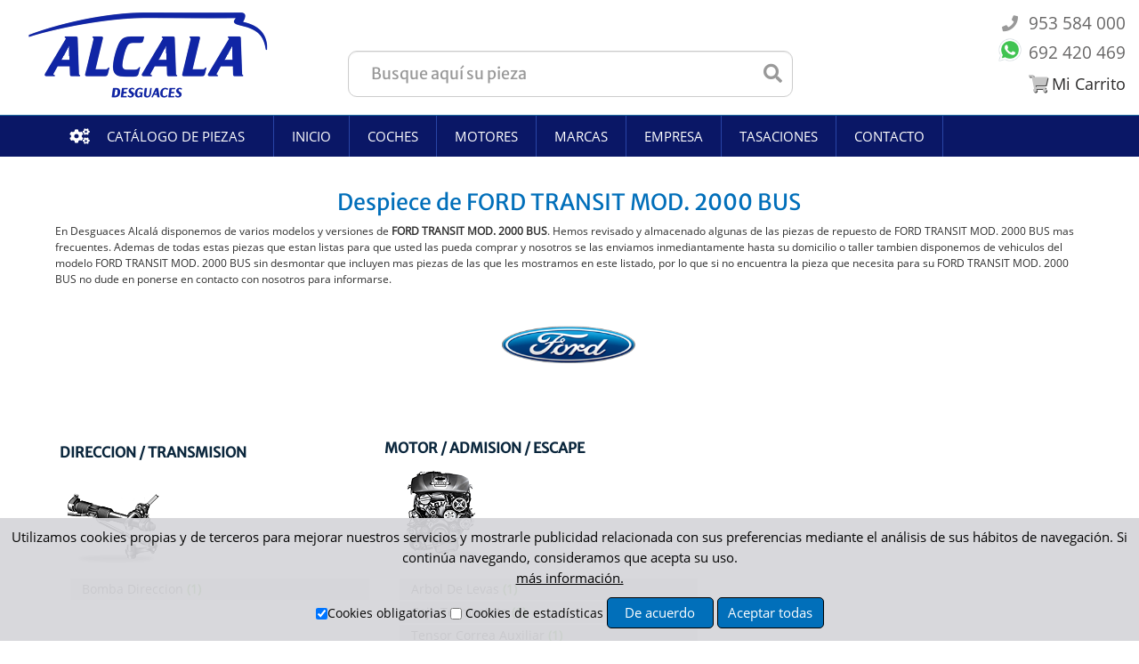

--- FILE ---
content_type: text/html; charset=UTF-8
request_url: https://www.desguacesalcala.com/despiece-ford-transit-mod-2000-bus/
body_size: 11113
content:
<!DOCTYPE html>
<html xml:lang="es" lang="es">
<head>
<meta http-equiv="Content-Type" content="text/html; charset=UTF-8">
<title>Despiece de FORD TRANSIT  MOD. 2000  BUS. Piezas de recambio para FORD</title>
<base href="https://www.desguacesalcala.com" >
<meta name="description" 		content="Disponemos de un gran catalogo de piezas para el modelo FORD TRANSIT  MOD. 2000  BUS en nuestro desguace. Todos los respuestos para el FORD TRANSIT  MOD. 2000  BUS">
<meta name="keywords" 			content="Desguace Online,desguace,  piezas de recambios, repuestos usados,">
<meta name="robots" 			content="INDEX,FOLLOW">
<meta name="DC.Title" 			content="Despiece de FORD TRANSIT  MOD. 2000  BUS. Piezas de recambio para FORD">
<meta name="geo.region" 	content="ES">
<meta name="language" 		content="es">
<meta name="DC.Language" 	content="es">
<meta name="viewport" 		content="width=device-width, minimum-scale=1, maximum-scale=5">
<link rel="shortcut icon" 	href="/favicon.ico" 	 type="image/x-icon">
<link rel="icon"		href="/favicon.ico"		 type="image/x-icon">
<!-- <link href='https://fonts.googleapis.com/css?family=Merriweather+Sans' rel='stylesheet' type='text/css' async> -->
<!-- <link href='https://fonts.googleapis.com/css?family=Open+Sans' rel='stylesheet' type='text/css' async> -->
<link rel="stylesheet" type="text/css" href="/css/familyMerriweatherSans.css" rel='stylesheet' type='text/css' async>
<link rel="stylesheet" type="text/css" href="/css/familyOpenSans.css" rel='stylesheet' type='text/css' async>

<!-- <link media="all" href="css/styles.css3.php?url=/" type="text/css" rel="stylesheet"/> -->

<!--[if lt IE 7]>
<script type="text/javascript">
//<![CDATA[
    var BLANK_URL = 'http://www.desguacesalcala.com/js/blank.html';
    var BLANK_IMG = 'http://www.desguacesalcala.com/js/spacer.gif';
//]]>
</script>
<![endif]-->
<link rel="stylesheet" type="text/css" href="/css/estilos.min.css?3" 		 media="all" >
<link rel="stylesheet" href="https://use.fontawesome.com/releases/v5.5.0/css/all.css" integrity="sha384-B4dIYHKNBt8Bc12p+WXckhzcICo0wtJAoU8YZTY5qE0Id1GSseTk6S+L3BlXeVIU" crossorigin="anonymous">
<style>
body { font-family: 'Open Sans', sans-serif;}
h1, h2, h3, h4, h5, h6,#nav span {font-family: 'Merriweather Sans', sans-serif;}
.listacate a { line-height: 23px; font-size:16px;}
.menuh {    border-top: 1px solid #1b6ba1;}	
#nav a {   color: #242424;    float: left;    padding: 13px 20px;    text-transform: uppercase;    border-right: 1px solid #2388cd;}
#nav a:hover {background-color:#1aa2ff}
.carrito:before {   color: #1a6ba3; content: "\f07a"; font-size: 17px;}
.color_verde > span {    color: #3a3a3a;    font-size: 30px;    font-weight: bold;}
.cls1, .cls2 {    margin-left: 31px;    padding-left: 40px;    line-height: 20px !important;    float: left;   color: #3a3a3a;   font-weight: normal;  text-align: left;   font-size: 16px;}
.nivoSlider frames{ position: absolute;   top: 0;    left: 0; max-width: none;}
.nivo-directionNav a.nivo-prevNav { display: none;}
.nivo-directionNav a.nivo-nextNav { display: none;}
.nivo-controlNav{position:relative;}
.nivo-controlNav { text-align: center;  margin-top: -40px;}
.category-products{border:none;}
.leyenda_index {background: none;    box-shadow: none;     overflow:none;     padding-left: 24px;    padding-right: 10px;}
.img_des{ width: 558px; height: auto; float: left; padding: 5px 25px 5px 5px ;}
.att_wah {color: #2a2929;text-shadow: none; }
span.miCarrito_s {color: #2a2929;text-shadow: none; }
.ma-page { background: #ebebeb  !important;}
</style>

<script src="https://scripts.luigisbox.com/LBX-605604.js"></script>
</head>
	
	
<body class=" cms-index-index-index cms-home">
<link href="css/css2020.css?3"     rel="stylesheet" type="text/css"/>
<link href="css/estilosMenu.css?3" rel="stylesheet" type="text/css"/>
<div class="ma-wrapper">
<noscript>
<div class="global-site-notice noscript">
  <div class="notice-inner">
    <p> <strong>JavaScript seems to be disabled in your browser.</strong><br />
      You must have JavaScript enabled in your browser to utilize the functionality of this website. </p>
  </div>
</div>
</noscript>
<div class="ma-page">    
    <div class="container headerb" style=" max-width: none !important;">
        <div class="ma-header-container" date-info="">		
            
<div class="header">	
	
  <div class="row-fluid" id="headerrowfluid">
      <div id="logo" style="margin-top: 5px;">
        <a href="/" title="Despiece de FORD TRANSIT  MOD. 2000  BUS. Piezas de recambio para FORD" class="logo" style="margin-top: 0px;">
            <img width="300px"   src="/n_img/logov1_azul.png?v1" alt="Logo de DesguacesAlcala"  title="Desguaces Alcala">
        </a> 
    </div>
      
    <div class="header_bottom" style="float: left; margin: 50px 0px 0px 50px;">	
       <div id="contenedor_buscador_avandado">
          <div id="buscador_avandado" class="buscador" style="width: 100%;">
            <form action="busqueda_avanzada2.php" method="get" id="formbusqueda">
               <input type="hidden" value="buscar" id="accion" name="accion"> 
               <div id="div_bvv">										  
                   <input placeholder="Busque aquí su pieza" type="text"
                          value=""
                          id="articulo_pieza" name="articulo_pieza"
                          class="ref_pieza"
                          style="width:100%;padding: 25px;font-size: 18px;border-radius: 10px;">
                   
               </div>
               <label for="campo_busqueda" style="display: none;">Buscar</label>
               <i class="fa fa-search" style="padding: 10px; line-height: 10px;     color: #999;  font-size: 21px;   margin-top: 15px;   transform: translateX(-43px);"></i>
                <input class="botombuscar"  name="campo_busqueda" aria-label=="buscar"  value="Buscar" style="display:none;border-radius: 6px;background: #0072c0;border-color: #175c95;height: 51px;">
               
           </form>             
        </div>
      </div>
    </div>
      
    <div class="header_top">    	
        <div id="">
            <div class="quick-access" style="float:left">        
              <p class="welcome-msg">		  
                         <strong class="color_verde cls2">
                         <i class="fa fa-phone" style="padding: 8px;line-height: 6px;color: #999;font-size: 18px;margin-top: 15px;"></i>
                             <span style="font-size: 23px;line-height: 13px;">953 584 000</span>
                      </strong> 
                      <strong class="color_verde cls3">
                          <a href="https://api.whatsapp.com/send?phone=34692420469" target="_blank" style="text-decoration: none;">
                              <img  id="img_whats" title="Contactar por whastsapp 692 420 469" alt="Contactar por whastsapp 692 420 469" src="/n_img/whatsapp.png" style="transform: translate(0px, 4px);width: 30px;">
                          </a>
                          <span style="font-size: 23px;" class="molWhas">692 420 469</span>
                      </strong> 
                    
                                     
                  
                      <span class="micarritonuevo" style="display:none;" >
                          <a href="https://www.desguacesalcala.com/pedidos/pedido-rapido" title="Carrito" style="font-size: 19px;color: #fff;text-shadow: 1px 1px #444;">
                            <i class="fa carrito"></i>
                           </a>
                    </span>
              </p>        
          </div>
        </div>
        <div class="miCarrito" style="float:right;">
            <a href="https://www.desguacesalcala.com/pedidos/pedido-rapido" title="Carrito" style="font-size: 19px;color: #fff;text-shadow: 1px 1px #444;">
                <i class="fa carrito"></i><span class="miCarrito_s">Mi Carrito</span>
            </a>
        </div>
    </div>
	
  </div>
</div>
</div>        </div>	
    </div>
    <div id="navbar"  class="container menuh">
        <div class="container-inner">
            <div class="ma-header-container">
                <navbar class="ma-nav-mobile-container hidden-desktop">
    <div class="navbar">
        <div id="navbar-inner" class="navbar-inner navbar-inactive">
            <button class="btn btn-navbar" aria-label="Menu"> 
                <span class="icon-bar"></span> <span class="icon-bar"></span> <span class="icon-bar"></span>
            </button>
            <span class="brand">MENU</span>
            <ul id="ma-mobilemenu" class="mobilemenu nav-collapse collapse">
                <li class="level0 nav-1 level-top first "> <a href="/" class="level-top" title="Pagina de Inicio DesguacesAlcala"><span>INICIO</span></a></li>
                <li class="level0 nav-1 level-top first "> <a href="/empresa/" class="level-top" title="Pagina de La empresa DesguacesAlcala"><span>EMPRESA</span></a></li>
                <li class="level0 nav-1 level-top first "> <a href="/tasaciones/" class="level-top" title="Tasaciones de Vehiculos DesguacesAlcala"><span>TASACIONES</span></a></li>
                <li class="level0 nav-1 level-top first "> <a href="/contacto/" class="level-top" title="Contactar con DesguacesAlcala"><span>CONTACTO</span></a></li>
                <li class="level0 nav-1 level-top first "> <a href="/coches/" class="level-top" title="cOCHES"><span>COCHES</span></a></li>
                <li class="level0 nav-1 level-top first "> <a href="/marcas/" class="level-top" title="BUSCAR PIEZAS POR MARCAS"><span>BUSCAR PIEZAS POR MARCAS</span></a></li>        
            </ul>
        </div>
    </div>
</navbar>

<navbar class="ma-nav-container visible-desktop">
    <div id="buscador_sticky">
        <img id="logo_peq" width="93px" loading="lazy" height="" src="/n_img/logov1_sic.png?v2" alt="Desguaces Alcala" title="Desguaces Alcala" style="display:none;">        
    </div> 
    <ul class="exo-menu">  
        <li class="mega-drop-down" style="width: 250px;">
            <a href="#"  title="Pagina de Inicio "><i class="fa fa-cogs"></i>Catálogo de Piezas</a>
            <div class="animated fadeIn mega-menu">
                <div class="posRela">
<ul class="menuNuevoIzq" id="mnmenuNuevoIzq">
    <li class="prili"><a class="item-carroceriaF" href="/carroceria/" title="Categoría carrocería">Carrocería</a>
        <div class="capa carroceriaFrontal">
            <div class="titulo">
                <div><strong class="blanco_aspecto_blanco">Carroceria</strong></div>
                <span>X</span>
            </div>
            <div class="articulosMenu">
                <ul class="articulos articles">
                    <li><a href="/aleta-delantera-derecha/">Aleta Delantera Derecha </a></li>
                    <li><a href="/aleta-delantera-izquierda/">Aleta Delantera Izquierda </a></li>
                    <li><a href="/capot/">Capot </a></li>
                    <li><a href="/deposito-limpia/">Deposito Limpia </a></li>
                    <li><a href="/paragolpes-delantero/">Paragolpes Delantero </a></li>
                    <li><a href="/rejilla-delantera/">Rejilla Delantera </a></li>
                    <li><a href="/amortiguadores-maletero-porton/">Amortiguadores Maletero / Porton </a></li>
                    <li><a href="/cerradura-maletero-porton/">Cerradura Maletero / Porton </a></li>
                    <li><a href="/paragolpes-trasero/">Paragolpes Trasero </a></li>
                    <li><a href="/porton-trasero/">Porton Trasero </a></li>
                    <li><a href="/cerradura-puerta-delantera-derecha/">Cerradura Puerta Delantera Derecha </a></li>
                    <li><a href="/cerradura-puerta-delantera-izquierda/">Cerradura Puerta Delantera Izquierda  </a></li>
                    <li><a href="/cerradura-puerta-trasera-derecha/">Cerradura Puerta Trasera Derecha  </a></li>
                    <li><a href="/cerradura-puerta-trasera-izquierda/">Cerradura Puerta Trasera Izquierda  </a></li>
                    <li><a href="/elevalunas-delantero-derecho/">Elevalunas Delantero Derecho </a></li>
                    <li><a href="/elevalunas-delantero-izquierdo/">Elevalunas Delantero Izquierdo </a></li>
                    <li><a href="/elevalunas-trasero-derecho/">Elevalunas Trasero Derecho </a></li>
                    <li><a href="/elevalunas-trasero-izquierdo/">Elevalunas Trasero Izquierdo </a></li>
                    <li><a href="/puerta-delantera-derecha/">Puerta Delantera Derecha </a></li>
                    <li><a href="/puerta-delantera-izquierda/">Puerta Delantera Izquierda </a></li>
                    <li><a href="/puerta-trasera-derecha/">Puerta Trasera Derecha </a></li>
                    <li><a href="/puerta-trasera-izquierda/">Puerta Trasera Izquierda </a></li>
                    <li><a href="/retrovisor-derecho/">Retrovisor Derecho </a></li>
                    <li><a href="/retrovisor-izquierdo/">Retrovisor Izquierdo </a></li>
                </ul>

            </div>
        </div>
    </li>	
    <li class="prili"><a class="item-motor" href="/motor-adminsion-escape/" title="Categorías Motor/Admisión/Escape">Motor/Admisión/Escape</a>
        <div class="capa motor">        
            <div class="titulo">
                <div><strong class="blanco_aspecto_blanco">Motor/Admisión/Escape</strong></div>
                <span>X</span>
            </div>
            <div class="articulosMenu">
                <ul class=" articles">
                    <li><a href="/aforador/">Aforador </a></li>
                    <li><a href="/bomba-inyeccion/">Bomba Inyeccion </a></li>
                    <li><a href="bomba-combustible">Bomba Combustible</a></li>
                    <li><a href="/carter/">Carter </a></li>
                    <li><a href="/caudalimetro/">Caudalimetro </a></li>
                    <li><a href="/culata/">Culata </a></li>
                    <li><a href="/deposito-expansion/">Deposito Expansion </a></li>
                    <li><a href="/inyector/">Inyector </a></li>
                    <li><a href="/motor-completo/">Motor Completo </a></li>
                    <li><a href="/polea-cigueal/">Polea Cigueñal </a></li>
                    <li><a href="/radiador-agua/">Radiador Agua </a></li>
                    <li><a href="/soporte-filtro-gasoil/">Soporte Filtro Gasoil </a></li>
                    <li><a href="/turbocompresor/">Turbocompresor </a></li>
                    <li><a href="/valvula-vacio-turbo/">Valvula Vacio Turbo </a></li>
                </ul>
            </div>
        </div>
    </li>
    <li class="prili"><a class="item-direccion be" href="/direccion-transmision/" title="Categoría Dirección y transmisión">Dirección/transmisión</a>
        <div class="capa direccion">
            <div class="titulo">
                <div><strong class="blanco_aspecto_blanco">Dirección/Transmision</strong></div>
                <span>X</span>
            </div>
            <div class="articulosMenu">
                <ul class=" articles">
                    <li><a href="/barra-direccion/">Barra Direccion </a></li>
                    <li><a href="/bomba-direccion/">Bomba Direccion </a></li>
                    <li><a href="/caja-direccion/">Caja Direccion </a></li>
                    <li><a href="/columna-direccion/">Columna Direccion </a></li>
                    <li><a href="/cremallera-direccion/">Cremallera Direccion </a></li>
                    <li><a href="/mangueta-delantera-derecha/">Mangueta Delantera Derecha </a></li>
                    <li><a href="/mangueta-delantera-izquierda/">Mangueta Delantera Izquierda </a></li>
                    <li><a href="/mangueta-trasera-derecha/">Mangueta Trasera Derecha </a></li>
                    <li><a href="/mangueta-trasera-izquierda/">Mangueta Trasera Izquierda </a></li>
                    <li><a href="/transmision-delantera/">Transmision Delantera </a></li>
                    <li><a href="/transmision-delantera-derecha/">Transmision Delantera Derecha </a></li>
                    <li><a href="/transmision-delantera-izquierda/">Transmision Delantera Izquierda </a></li>
                    <li><a href="/transmision-trasera/">Transmision Trasera </a></li>
                    <li><a href="/transmision-trasera-derecha/">Transmision Trasera Derecha </a></li>
                    <li><a href="/transmision-trasera-izquierda/">Transmision Trasera Izquierda </a></li>
                </ul>
            </div>
        </div>
    </li>
    <li class="prili"><a class="item-cambio" href="/cambio-embrague/" title="Categoría Cambio y embrague">Cambio/embrague</a>
        <div class="capa cambioEmbrague">
            <div class="titulo">
                <div><strong class="blanco_aspecto_blanco">Cambio Embrague</strong></div>
                <span>X</span>
            </div>
            <div class="articulosMenu">
                <ul class=" articles">
                    <li><a href="/bomba-embrague/">Bomba Embrague </a></li>
                    <li><a href="/caja-cambios/">Caja Cambios </a></li>
                    <li><a href="/cables-palanca-cambio">Cables Palanca Cambio</a></li>
                    <li><a href="/diferencial-delantero">Diferencial Delantero</a></li>
                    <li><a href="/kit-embrague/">Kit Embrague </a></li>
                    <li><a href="/palanca-cambio">Palanca de cambio</a></li>
                </ul>
            </div>
        </div>
    </li>	
    <li class="prili"><a class="item-suspension" href="/suspension-frenos/" title="Suspensión/frenos">Suspensión/frenos</a>
        <div class="capa suspensionFrenos">
            <div class="titulo">
                <div><strong class="blanco_aspecto_blanco">Suspensión/Frenos</strong></div>
                <span>X</span>
            </div>
            <div class="articulosMenu">
                <ul class=" articles">
                    <li><a href="/amortiguador-delantero-derecho/">Amortiguador Delantero Derecho </a></li>
                    <li><a href="/amortiguador-delantero-izquierdo/">Amortiguador Delantero Izquierdo </a></li>
                    <li><a href="/amortiguador-trasero-derecho/">Amortiguador Trasero Derecho </a></li>
                    <li><a href="/amortiguador-trasero-izquierdo/">Amortiguador Trasero Izquierdo </a></li>
                    <li><a href="/bomba-frenos/">Bomba Frenos </a></li>
                    <li><a href="/brazo-suspension-inferior-delantero-derecho/">Brazo Inferior Delantero Derecho </a></li>
                    <li><a href="/brazo-suspension-inferior-delantero-izquierdo/">Brazo Inferior Delantero Izquierdo </a></li>
                    <li><a href="/brazo-suspension-inferior-trasero-derecho/">Brazo Inferior Trasero Derecho </a></li>
                    <li><a href="/brazo-suspension-inferior-trasero-izquierdo/">Brazo Inferior Trasero Izquierdo </a></li>
                    <li><a href="/brazo-suspension-superior-delantero-derecho/">Brazo Superior Delantero Derecho </a></li>
                    <li><a href="/brazo-suspension-superior-delantero-izquierdo/">Brazo Superior Delantero Izquierdo </a></li>
                    <li><a href="/depresor-freno-bomba-vacio/">Depresor Freno / Bomba Vacio </a></li>
                    <li><a href="/disco-freno-delantero/">Disco Freno Delantero  </a></li>
                    <li><a href="/disco-freno-trasero/">Disco Freno Trasero </a></li>
                    <li><a href="/modulo-abs/">Modulo Abs </a></li>
                    <li><a href="/pinza-freno-delantera-derecha/">Pinza Freno Delantera Derecha </a></li>
                    <li><a href="/pinza-freno-delantera-izquierda/">Pinza Freno Delantera Izquierda </a></li>
                    <li><a href="/pinza-freno-trasera-derecha/">Pinza Freno Trasera Derecha </a></li>
                    <li><a href="/pinza-freno-trasera-izquierda/">Pinza Freno Trasera Izquierda </a></li>
                    <li><a href="/servofreno/">Servofreno </a></li>
                </ul>
            </div>
        </div>

    </li>
    <li class="prili"><a class="item-electricidad" href="/electricidad/">Electricidad</a>
        <div class="capa electricidad">
            <div class="titulo">
                <div><strong class="blanco_aspecto_blanco">Electricidad</strong></div>
                <span>X</span>
            </div>
            <div class="articulosMenu">
                <ul class=" articles">
                    <li><a href="/alarma"/>Alarma</a></li>
                    <li><a href="/alternador/">Alternador </a></li>
                    <li><a href="/anillo-airbag/">Anillo Airbag </a></li>
                    <li><a href="/bobina-encendido/">Bobina Encendido </a></li>
                    <li><a href="/bomba-limpia/">Bomba Limpia </a></li>
                    <li><a href="/bombin-arranque/">Bombin Arranque </a></li>
                    <li><a href="/boton">Botón</a></li>
                    <li><a href="/boton-4x4">Botón 4x4</a></li>
                    <li><a href="/boton-antiniebla">Botón Antiniebla</a></li>
                    <li><a href="/captador-cigeal">Captador Cigeal</a></li>
                    <li><a href="/centralita-check-control/">Centralita Check Control </a></li>
                    <li><a href="/centralita-motor-uce/">Centralita Motor Uce </a></li>
                    <li><a href="/cuadro-instrumentos/">Cuadro Instrumentos </a></li>
                    <li><a href="/delco">Delco</a></li>
                    <li><a href="/electroventilador/">Electroventilador </a></li>
                    <li><a href="/mando-elevalunas-delantero-derecho/">Mando Elev.Delantero Derecho </a></li>
                    <li><a href="/mando-elevalunas-delantero-izquierdo/">Mando Elev. Delantero Izquierdo  </a></li>
                    <li><a href="/mando-limpia/">Mando Limpia </a></li>
                    <li><a href="/mando-luces/">Mando Luces </a></li>
                    <li><a href="/mando-multifuncion/">Mando Multifuncion </a></li>
                    <li><a href="/modulo-electronico/">Modulo Electronico </a></li>
                    <li><a href="/motor-arranque/">Motor Arranque </a></li>
                    <li><a href="/motor-elevalunas-delantero-derecho/">Motor Elevalunas Delantero Derecho </a></li>
                    <li><a href="/motor-elevalunas-delantero-izquierdo/">Motor Elevalunas Delantero Izquierdo </a></li>
                    <li><a href="/motor-limpia-delantero/">Motor Limpia Delantero </a></li>
                    <li><a href="/motor-limpia-trasero/">Motor Limpia Trasero </a></li>
                    <li><a href="/pantalla-interior/">Pantalla Interior </a></li>
                    <li><a href="/potenciometro-pedal/">Potenciometro Pedal </a></li>
                    <li><a href="/rele-calentadores/">Rele Calentadores </a></li>
                    <li><a href="/resistencia-electroventilador/">Resistencia Electroventilador</a></li>
                    <li><a href="/sensor">Sensor</a></li>
                </ul>
            </div>
        </div>
    </li>
    <li class="prili"><a class="item-alumbrado" href="/alumbrado/">Alumbrado</a>
        <div class="capa alumbrado">
            <div class="titulo">
                <div><strong class="blanco_aspecto_blanco">Alumbrado</strong></div>
                <span>X</span>
            </div>
            <div class="articulosMenu">
                <ul class=" articles">
                    <li><a href="/faro-antiniebla-derecho/">Faro Antiniebla Derecho </a></li>
                    <li><a href="/faro-antiniebla-izquierdo/">Faro Antiniebla Izquierdo </a></li>
                    <li><a href="/faro-derecho/">Faro Derecho </a></li>
                    <li><a href="/faro-izquierdo/">Faro Izquierdo </a></li>
                    <li><a href="/piloto-delantero-derecho/">Piloto Delantero Derecho </a></li>
                    <li><a href="/piloto-delantero-izquierdo/">Piloto Delantero Izquierdo </a></li>
                    <li><a href="/piloto-trasero-derecho/">Piloto Trasero Derecho </a></li>
                    <li><a href="/piloto-trasero-izquierdo/">Piloto Trasero Izquierdo </a></li>
                </ul>
            </div>
        </div>

    </li>	
    <li class="prili"><a class="item-climatizacion" href="/climatizacion/">Climatización</a>
        <div class="capa climatizacion">
            <div class="titulo">
                 <div><strong class="blanco_aspecto_blanco">Climatización</strong></div>
                <span>X</span>
            </div>
            <div class="articulosMenu">
                <ul class=" articles">
                    <li><a href="/aireador">Aireador</a></li>
                    <li><a href="/compresor-aire-acondicionado/">Compresor Aire Acondicionado </a></li>
                    <li><a href="/mando-calefaccion-aire-acondicionado/">Mando Calefaccion /  Aire Acondicionado </a></li>
                    <li><a href="/motor-calefaccion/">Motor Calefaccion </a></li>
                    <li><a href="/radiador-aire-acondicionado/">Radiador Aire Acondicionado </a></li>
                    <li><a href="/radiador-calefaccion/">Radiador Calefaccion </a></li>
                </ul>
            </div>
        </div>

    </li>
    <li class="prili"><a class="item-accesorios" href="/accesorios/">Accesorios</a>
        <div class="capa accesorios">
            <div class="titulo">
                 <div><strong class="blanco_aspecto_blanco">Accesorios</strong></div>
                <span>X</span>
            </div>
            <div class="articulosMenu">
                <ul class=" articles">
                    <li><a href="/baca">Baca</a></li>
                    <li><a href="/claxon">Claxon</a></li>
                    <li><a href="/enganche-remolque">Enganche remolque</a></li>
                    <li><a href="/llanta/">Llantas</a></li>
                    <li><a href="/mando-radio/">Mando Radio</a></li>
                    <li><a href="/juego-bombines-completo/">Juego Bombines Completo</a></li>
                    <li><a href="/radio-cd/">Radio CD</a></li>
                </ul>
            </div>
        </div>

    </li>	
    <li class="prili"><a class="item-interior" href="/interior/">Interior</a>
        <div class="capa interior">
            <div class="titulo">
                <div><strong class="blanco_aspecto_blanco">Interior</strong></div>
                <span>X</span>
            </div>
            <div class="articulosMenu">
                <ul class="articles">
                    <li><a href="/airbag-delantero-derecho/">Airbag Delantero Derecho </a></li>
                    <li><a href="/airbag-delantero-izquierdo/">Airbag Delantero Izquierdo </a></li>
                    <li><a href="/cinturon-seguridad-delantero-derecho/">Cinturon  Delantero Derecho </a></li>
                    <li><a href="/cinturon-seguridad-delantero-izquierdo/">Cinturon  Delantero Izquierdo </a></li>
                    <li><a href="/juego-asientos-completo/">Juego Asientos Completo </a></li>
                    <li><a href="/salpicadero/">Salpicadero </a></li>
                    <li><a href="/volante/">Volante </a></li>
                </ul>
            </div>
        </div>
    </li>			
</ul>
</div>            </div>      
        </li>
        <li class="home"><a href="https://www.desguacesalcala.com/" title="Pagina de Inicio " title="Pagina de Inicio"><span>Inicio</span></a></li>
        <li class="level0 nav-1 level-top first parent " > <a href="/coches/" 	class="level-top" title="Listado de Coches de Desguace"	 ><span>Coches</span> </a> </li>    
        <li class="level0 nav-1 level-top first parent " > <a href="/motores/" 	class="level-top" title="Listado de Coches de Desguace"	 ><span>Motores</span> </a> </li>  
        <li class="level0 nav-1 level-top first parent active" > <a href="/marcas/" 	class="level-top" title="Listado de Coches de Desguace"	 ><span>Marcas</span> </a> </li>  
        <li class="level0 nav-1 level-top first parent"> <a href="/empresa/" 	class="level-top" title="Empresa DesguacesAlcala - Quienes Somos"	 ><span>Empresa</span> </a> </li>
        <li class="level0 nav-2 level-top "> <a href="/tasaciones/"  class="level-top" title="Tasaciones de Vehiculos DesguacesAlcala"	 ><span>Tasaciones</span></a> </li>
                    <li class="level0 nav-3 level-top"> <a href="/contacto/"    class="level-top" title="Contacta con Nosotros"						 ><span>Contacto</span> </a> </li>
    </ul>     
</navbar>
<link rel="stylesheet" type="text/css" href="./css/menu2020.css?2"  media="all" >
<div id="capa_PC-Com_fiex"></div>            </div>
        </div>
    </div> 
    
<div class="container">
  <div class="container-inner">
    <div class="ma-header-container">
      <div class="ma-main-container col3-layout">
        <div class="main">
          <div class="row-fluid">           
            <div class="col-wrapper span12">             
                  <div class="row-fluid">
                    <div class="col-main span12 despiece istadopi">
                    <h1>Despiece de FORD TRANSIT  MOD. 2000  BUS</h1>
                        <p>En Desguaces Alcalá disponemos  de varios modelos y versiones de <strong>FORD TRANSIT  MOD. 2000  BUS</strong>. Hemos revisado y almacenado algunas de las piezas de repuesto de FORD TRANSIT  MOD. 2000  BUS mas frecuentes. Ademas de todas estas piezas que estan listas para que usted las pueda comprar y nosotros se las enviamos inmediantamente hasta su domicilio o taller tambien disponemos de vehiculos del modelo FORD TRANSIT  MOD. 2000  BUS sin desmontar que incluyen mas piezas de las que les mostramos en este listado, por lo que si no encuentra la pieza que necesita para su FORD TRANSIT  MOD. 2000  BUS no dude en ponerse en contacto con nosotros para informarse. </p>
                        <div class="imagesdespi">
                            <img alt='FORD' width='150px' height='110px' src='/imagenes/2891-36.png'>
                                                        </div>
                            <div class="columna">
                                <ul class='listaarticulos'>
                             <h2>DIRECCION / TRANSMISION</h2><img alt='DIRECCION / TRANSMISION' src='/imagenes/64-11.png'><br><li ><a href='/piezas/bomba-direccion/ford-transit-mod-2000-bus/' title='Piezas BOMBA DIRECCION de ford-transit-mod-2000-bus' >Bomba Direccion <span>(1)</span></a></li></ul></div><div class='columna '><h2>MOTOR / ADMISION / ESCAPE</h2><img alt='MOTOR / ADMISION / ESCAPE' src='/imagenes/1-1.png'><br>	<ul class='listaarticulos'><li ><a href='/piezas/arbol-de-levas/ford-transit-mod-2000-bus/' title='Piezas ARBOL DE LEVAS de ford-transit-mod-2000-bus' >Arbol De Levas <span>(1)</span></a></li><li ><a href='/piezas/caja-termostato/ford-transit-mod-2000-bus/' title='Piezas CAJA TERMOSTATO de ford-transit-mod-2000-bus' >Caja Termostato <span>(1)</span></a></li><li ><a href='/piezas/tensor-correa-auxiliar/ford-transit-mod-2000-bus/' title='Piezas TENSOR CORREA AUXILIAR de ford-transit-mod-2000-bus' >Tensor Correa Auxiliar <span>(1)</span></a></li> 
                    </ul> 
                    </div>
                </div>
        				              <div class="std">
                    <p>
                    
                    <div class="ma-featuredproductslider-container listadopi">
					<h2>Ultimos Vehículos que han entrado en nuestro desguace.</h2>
					<p>Tenemos  varios coches y  repuestos  para el modelo <strong>FORD TRANSIT  MOD. 2000  BUS</strong>. Estos son los ultimos vehiculos que hemos recibido de los cuales hemos desmontado y revisado algunas de sus piezas. Si busca una pieza de alguno de ellos que no encuentra, puede consultarnos.</p>
					   
			<div class='mensaje_sinpiezas_marca' style='color:red'>  <strong>Actualmente no disponemos de existencias de  <strong><em> FORD TRANSIT  MOD. 2000  BUS</em> </strong>seleccionados</strong></div>           
                    <!-- end products list -->
                    
                    </p>
                  </div>		  		
                              </div>
            </div>
          </div>
        </div>
      </div>
      
</div>
</div>
</div>
<div class="fondofooter">
<div class="container">
<div><div class="ma-footer-static-container">
  <div class="ma-footer-static">
    <div class="row-fluid">
      <div class="footer-block latest-new span3">
        <div class="title"><h6>Desguaces Alcala</h6></div>
        <div class="content">
          <ul>
            <li><a href="/bajas/"	 title="Bajas"	  >Bajas</a></li>
            <li><a href="/tasaciones/" 	 title="Tasaciones">Tasaciones</a></li>
            <li><a rel="nofollow" href="/contacto/" title="Contacto">Contacto</a></li>
            <li><a href="/empresa/"  title="Nosotros">Nosotros</a></li>                        
            <li><a rel="nofollow" href="/contacto/" title="Donde Estamos">Donde Estamos</a></li>
          </ul>
        </div>
      </div>
      <div class="footer-block shipping span3">
        <div class="title"><h6>Informaci&oacute;n </h6></div>
        <div class="content">
          <ul>
            <li><a  href="/aviso-legal/"   	 title="Aviso Legal  de DesguaceAlcala.es" rel="nofollow" >Aviso Legal</a></li>
            <li><a  href="/politica-de-cambio-devoluciones-y-garantia/"		title="Bajas">Politica de cambio y Garantía</a></li>
            <li><a  href="/poltica-de-cookies/"		title="Bajas">Política de cookies</a></li>
          </ul>
        </div> 
      </div>
      <div class="footer-block support-center span3">
        <div class="title"><h6>Pagos Aceptados</h6></div>
        <div class="content"><ul><li><img src="/images/formasdepago.jpg" width="250px" height="41px" alt="Formas de Pago, Paypal, Tarjeta" title="Formas de Pago, Paypal, Tarjeta"></li></ul>
        </div>
      </div>
      <div class="footer-block paypal span3">
        <div class="title"><h6>Certificaciones Desguace</h6></div>
        <div class="content certificacionesDes">
          <ul><li><img src="/images/certificadosDesguace.png"  alt="Certificaciones Desguace Autorizado"  title="Certificaciones Desguace Autorizado"> </li></ul>
        </div>
      </div>
      <div style="font-size: 11px;color: #eee;line-height: 15px;text-align: initial;padding: 10px; margin: 10px; display: inline-block;">
          RECUPERADOS Y DESGUACES JUAN LEONARDO - CIFB23601198<br>Domicilio Social:  Ctra. Granada-Badajoz, N-432 Km. 390. Alcalá la Real (Jáen)
      </div>
    </div>
  </div>
</div>
<div class="ma-footer-container">
  <div class="footer">
    <div class="row-fluid">
      <div class="span6">
        <ul class="links">
		<li class="first">Recambios 953 584 000 -  Recambio:692 420 469 </li>		
		<li><a  href="https://www.facebook.com/deguacesalcala/"    target="_blank"   title="Facebook" rel="noreferrer" rel="nofollow">Facebook</a></li>
		<li><a  href="https://www.instagram.com/desguace_alcala/?hl=es" target="_blank"   title="Instagram" rel="noreferrer"  rel="nofollow">Instagram</a></li>		
		<li class=" last"><a  href="https://twitter.com/DesguacesAlcala" target="_blank"   title="Twitter" rel="noreferrer"  rel="nofollow">Twitter</a></li>		
                
	</ul>
	</div>
	<div class="span6">
            <address >Copyright © 2026 <strong><em>Desguacesalcala.com</em></strong></address>
            <span style="color:#fff;font-size: 11px;"> Desarrollado por ProduccionesWebs</span>		
	</div>
    </div>
  </div>	
 </div>
    
    <div id="emergenteRGPD" >
    <p>Utilizamos cookies propias y de terceros para mejorar nuestros servicios y mostrarle publicidad relacionada con sus preferencias mediante el análisis de sus hábitos de navegación. Si continúa navegando, consideramos que acepta su uso. <br>
          <a  href="https://www.desguacesalcala.com/poltica-de-cookies/"  target="_blank" title="Ver la Politica de Cookies del desguaceAlcala" style="color:#000; text-decoration: underline;">más información.</a></p>
        <p><input type="checkbox" id="obligatorias" value="" checked><label for="obligatorias">Cookies obligatorias</label></p>
        <p><input type="checkbox" id="estadisticas" value=""> <label for="estadisticas">Cookies de estadísticas</label></p>
        <div id="botonRGPD">De acuerdo</div>
        <div id="botonRGPDAceptar">Aceptar todas</div>
            </div>
    <!-- Facebook Pixel Code -->
<script>
!function(f,b,e,v,n,t,s)
{if(f.fbq)return;n=f.fbq=function(){n.callMethod?
n.callMethod.apply(n,arguments):n.queue.push(arguments)};
if(!f._fbq)f._fbq=n;n.push=n;n.loaded=!0;n.version='2.0';
n.queue=[];t=b.createElement(e);t.async=!0;
t.src=v;s=b.getElementsByTagName(e)[0];
s.parentNode.insertBefore(t,s)}(window, document,'script',
'https://connect.facebook.net/en_US/fbevents.js');
fbq('init', '426020962409127');
fbq('track', 'PageView');
</script>
<noscript><img height="1" width="1" style="display:none"
src="https://www.facebook.com/tr?id=426020962409127&ev=PageView&noscript=1"
/></noscript>
<!-- End Facebook Pixel Code -->    </div>
  </div>
</div>
<script type="text/javascript" src="/js/alljs.js?1"></script>
<!--[if lt IE 9]>
<link rel="stylesheet" type="text/css" href="css/styles-ie8.css" media="all" />
<![endif]--> 
<!--[if lt IE 8]>
<link rel="stylesheet" type="text/css" href="css/styles-ie.css" media="all" />
<![endif]--> 
<!--[if lt IE 7]>
<script type="text/javascript" src="/js/lib/ds-sleight.js"></script>
<script type="text/javascript" src="/js/ie6.js"></script>
<![endif]--> 
			

<script type="text/javascript">   $(window).load(function() {  $('#ma-inivoslider').nivoSlider();  });    </script>
<script type="text/javascript">
 $(function() {
     

 	$.fn.numChild = function(tipo){	var i=0;var resultado;	$(this).each(	function(){ 	if($(this).is(tipo))	{	resultado = i;	}   i++;}	);		return resultado;	}
	var pos = $("#ma-accordion li.level0").numChild(".liactiva");
	if(!(isFinite(pos))) {	 pos ="-5"; }
	$("#ma-accordion").accordion({ header: "a.acheader",collapsible: false,active: pos,heightStyle: "content"}); 	
  });
</script>
 <script type="text/javascript">
 $(function() {

$('#navbar-inner').click(function(){
    
    if($('#ma-mobilemenu').css('display')=='none'){
        $('#ma-mobilemenu').css('display','block');
        $('#ma-accordion').css('display','block');
    }else{ 
        $('#ma-mobilemenu').css('display','none'); 
        $('#ma-accordion').css('display','none'); 
    }
		
    });
});
  </script>
 
  <script type="text/javascript">
  $(function() {
        });
  
 </script>  <script src="js/tuupola-jquery_lazyload-2cfbdb5/jquery.lazyload.js?v=1.9.1"></script>
  <script type="text/javascript" charset="utf-8">
  $(function() { $("img.lazy").lazyload({ effect : "fadeIn" }); });
  </script>
  
  <!-- Doofinder script starts here
<script type="text/javascript">
var doofinder_script ='//cdn.doofinder.com/media/js/doofinder-fullscreen.7.latest.min.js';
(function(d,t){var f=d.createElement(t),s=d.getElementsByTagName(t)[0];f.async=1;
f.src=('https:'==location.protocol?'https:':'http:')+doofinder_script;
f.setAttribute('charset','utf-8');
s.parentNode.insertBefore(f,s)}(document,'script'));

var dfFullscreenLayers = [{
  "toggleInput": "#articulo_pieza",
  "hashid": "7d8476f13784b9f08300c73e79ad2b0a",
  "zone": "eu1",
  "display": {
    "lang": "es",
    "dtop": 165,
    "templateVars": {
      "topbarLogo": "/n_img/logofondoBuscador.jpg",
      "topbarLogoLink": "/"
    }
  }
}];
</script>
 -->
 <!--  doofinde a medias Pedro 
<script>
var doofinder_script ='//cdn.doofinder.com/media/js/doofinder-classic.7.latest.min.js';
(function(d,t){var f=d.createElement(t),s=d.getElementsByTagName(t)[0];f.async=1;
f.src=('https:'==location.protocol?'https:':'http:')+doofinder_script;
f.setAttribute('charset','utf-8');
s.parentNode.insertBefore(f,s)}(document,'script'));

var dfClassicLayers = [{
  "queryInput": "#articulo_pieza",
  "hashid": "7d8476f13784b9f08300c73e79ad2b0a",
  "zone": "eu1",
  "display": {
    "lang": "es",
    "width": "80%",
    "templateVars": {
      "topbarLogo": "/n_img/logofondoBuscador.jpg",
      "topbarLogoLink": "/"
    }
  },
  "historyPlugin": false
}];
</script>
<!-- Doofinder script ends here -->
<!-- 
-->
<script>
    
var doofinder_script ='//cdn.doofinder.com/media/js/doofinder-classic.7.latest.min.js';
(function(d,t){var f=d.createElement(t),s=d.getElementsByTagName(t)[0];f.async=1;
f.src=('https:'==location.protocol?'https:':'http:')+doofinder_script;
f.setAttribute('charset','utf-8');
s.parentNode.insertBefore(f,s)}(document,'script'));

var dfClassicLayers = [{
  "hashid": "2c35237a59f04ecbb3052c7cde108543",
  "zone": "eu1",
  "display": {
    "lang": "es",
    "width": "100%",
    "top" : "114px",
    "align": "center"
  },
  "queryInput": "#articulo_pieza"
}];

window.onload = init;
function init() {
    
    bloqueRGPD = document.getElementById("emergenteRGPD");
    if (detectCookie("rgpdOK")) {
        if (getCookie("rgpdOK") == 1) { eliminarBloqueRGPD(); }
    } else {
        document.getElementById("botonRGPD").addEventListener("click", function () {
            
            // let ob = document.getElementById("obligatorias").checked;
            let esta = document.getElementById("estadisticas").checked;
            if (esta == true) {
                //cokkie google
                 (function(i,s,o,g,r,a,m){i['GoogleAnalyticsObject']=r;i[r]=i[r]||function(){
                (i[r].q=i[r].q||[]).push(arguments)},i[r].l=1*new Date();a=s.createElement(o),
                m=s.getElementsByTagName(o)[0];a.async=1;a.src=g;m.parentNode.insertBefore(a,m)
                })(window,document,'script','//www.google-analytics.com/analytics.js','ga');

                ga('create', 'UA-46784545-1', 'desguacesalcala.com');
                ga('send', 'pageview');
            }
            eliminarBloqueRGPD();
            setCookie("rgpdOK", 1, 365);
        });
        
        
        
        
        document.getElementById("botonRGPDAceptar").addEventListener("click", function () {
            (function(i,s,o,g,r,a,m){i['GoogleAnalyticsObject']=r;i[r]=i[r]||function(){
            (i[r].q=i[r].q||[]).push(arguments)},i[r].l=1*new Date();a=s.createElement(o),
            m=s.getElementsByTagName(o)[0];a.async=1;a.src=g;m.parentNode.insertBefore(a,m)
            })(window,document,'script','//www.google-analytics.com/analytics.js','ga');

            ga('create', 'UA-46784545-1', 'desguacesalcala.com');
            ga('send', 'pageview');
                
            setCookie("rgpdOK", 1, 365);
             eliminarBloqueRGPD();
        });
        
    }
}

function eliminarBloqueRGPD() {
    
    bloqueRGPD.parentNode.removeChild(bloqueRGPD);
    
}

function setCookie(cname, cvalue, exdays) {
    var d = new Date();

    d.setTime(d.getTime() + (exdays * 24 * 60 * 60 * 1000));
    var expires = "expires=" + d.toUTCString();

    document.cookie = cname + "=" + cvalue + ";" + expires + ";path=/";
}

function setCookie(cname, cvalue, exdays) {
    var d = new Date();
    d.setTime(d.getTime() + (exdays * 24 * 60 * 60 * 1000));
    var expires = "expires=" + d.toUTCString();
    document.cookie = cname + "=" + cvalue + ";" + expires + ";path=/";
}


function removeCookie(cname) {
    setCookie(cname, "", -1);
}


function getCookie(cname) {
    var name = cname + "=";
    var decodedCookie = decodeURIComponent(document.cookie);
    var ca = decodedCookie.split(';');
    for (var i = 0; i < ca.length; i++) {
        var c = ca[i];
        while (c.charAt(0) == ' ') {
            c = c.substring(1);
        }
        if (c.indexOf(name) == 0) {
            return c.substring(name.length, c.length);
        }
    }
    return "";
}

function detectCookie(cname) {
    var name = cname + "=";
    var decodedCookie;
    try {
        decodedCookie = decodeURIComponent(document.cookie);
    } catch (e) {
        decodedCookie = document.cookie;
    }
    var ca = decodedCookie.split(';');
    for (var i = 0; i < ca.length; i++) {
        var c = ca[i];
        while (c.charAt(0) == ' ') {
            c = c.substring(1);
        }
        if (c.indexOf(name) == 0 && (name.length != c.length)) {
            return true;
        }
    }
    return false;
}


$( "#marca_1").change(function() { 
    $.ajax({ url: "busqueda_avanzada2.php?accion=obt_modeloindex&ae=1&marca="+$("#marca_1").val(),
             type: "GET",
             success:function( data ) { $('#elmodelo_1').html(data); }
           });
});

$( "#marca").change(function(){  
    $.ajax({ url: "busqueda_avanzada2.php?accion=obt_modeloindex&ae=1&marca="+$("#marca").val(),
            type: "GET", 
            success:function( data ) { $('#elmodelo').html(data); }});
    });
    
window.onscroll = function() {myFunction()};

var navbar = document.getElementById("navbar");
var sticky = navbar.offsetTop;
var contenedor_buscador_avandado = document.getElementById("contenedor_buscador_avandado");
         function myFunction() {
            if (window.pageYOffset >= (sticky- 50) ) {
              navbar.classList.add("sticky")
              document.getElementById("buscador_sticky").appendChild(document.getElementById('buscador_avandado'));
              document.getElementById("buscador_sticky").style.backgroundColor='#1242ee';
              document.getElementById('logo_peq').style.display= "block";
              document.querySelector('.ref_pieza').style.width='800px !important';


            } else {
              navbar.classList.remove("sticky");
              document.getElementById("contenedor_buscador_avandado").appendChild(document.getElementById('buscador_avandado'));
              document.getElementById('logo_peq').style.display= "none";
              document.querySelector('.ref_pieza').style.width='100%';        
            }
          }  
         
           


</script>


</body>
</html>

<script>
(function() {
  $('dd').filter(':nth-child(n+4)').addClass('hide'); 
  
  $('dl').on('mouseenter', 'dt', function() {
    $(this)
       .next()
         .slideDown(300)
         .siblings('dd')
           .slideUp(200);

  })
})();
</script>
<sytle>
 dd {
  margin:0;
  padding: 1em 0;
}

dt {
  cursor: pointer;
  font-weight: bold;
  font-size: 1.5em;
  line-height: 2em;  
  background-color: #e3e3e3;
  border-bottom: 1px solid #c5c5c5;
  border-top: 1px solid white;
}
dt:first-child {
  border-top: none;
}
dt:nth-last-child(2) {
  border-bottom: none;
}

.hide { display: none; }
</sytle>

--- FILE ---
content_type: text/css
request_url: https://www.desguacesalcala.com/css/estilosMenu.css?3
body_size: 1488
content:
/* 
    Created on : 25-abr-2019, 10:24:22
    Author     : Producciones Webs
*/
@media only screen and  (max-width:600px){
    .capa{   position: absolute;  left: 5px;   top: 0px;    background-color: #ebeced;   width: 99%;   height: 95%;     overflow: auto;     display: none;    }
    .titulo span{   display: block;    position: absolute; left: 90%;  color: white;  font-size: 22px;   margin-top: 0.5%; cursor: pointer; }
    .articulosMenu{     column-count: 1;    background-color: #ebeced;    margin: 10px;    background-color: #ebeced;  }
    .articulosMenu .articles li{   margin-top: 10px;   }
    .articulosMenu .articles li:first-child{    margin-top: 5px;  }
    ul.menuNuevoIzq li{  font-family: sans-serif;  }
    .cerrado{ display: none;    }
    .abierto{ display: block;  z-index: 999; }
}

@media only screen and  (min-width: 601px) and (max-width: 768px){
    .capa{
        position: absolute;
        background-color: red;
        /*        left: -10px;*/
        left: 30px;
        top: 0px;
        background-color: #ebeced;
        width: 90%;
/*        height: 380px;*/
        height: 90%;
        overflow: auto;
    }
    .articulosMenu{
        column-count: 2;
        background-color: #ebeced;
        margin: 20px;
        background-color: #ebeced;

    }
    .titulo span{
        display: block;
        position: absolute;
        left: 93%;
        color: white;
        font-size: 22px;
        font-weight: 300;
        margin-top: 5px;
        cursor: pointer;

    }
    .cerrado{
        display: none;
    }
    .abierto{
        display: block;
    }
}

/*768px-1135px Hay que arreglar el menu*/


ul.menuNuevoIzq li:hover { background: #ddd; }
    
    ul.menuNuevoIzq li{
        font-family: sans-serif;
        line-height: 40px;
        cursor: pointer;
    }
    
.menuNuevoIzq a {
    font-size: 14px;
    color: #646464;
    padding-left: 5px;
    font-weight: 300;
    font-family: 'Merriweather Sans', sans-serif;
    font-display: auto;
    display: inline-block;
    width: 100%;
}

.menuNuevoIzq a:hover {
    color: #444;
}

@media only screen and  (min-width:768px){
    .capa{
        position: absolute;
        left: calc(100% - 8px);
        top: -42px;
        background-color: #ebeced;
        width: 680px;
        min-height: 560px;
        border-bottom: 2px solid #1aa2ff;
        border-right: 2px solid #1aa2ff;
        z-index: 3
    }
    .articulosMenu{
        column-count: 3;
        background-color: #ebeced;
        margin: 20px;
        background-color: #ebeced;
    }
    
    
    .menuNuevoIzq{  background: #bababa; border-left: 2px solid #1aa2ff; }
    
    
    
    
    .titulo span{
        display: none;
    }

    .prili {
            border-bottom: 2px solid #fff;
        
    }
    
    
    #mnmenuNuevoIzq {
       background-color: #f1f1f1;
       border-left: 1px solid #ffffff;
       top: -12px;
       position: relative;
    }
    
    
   #mnmenuNuevoIzq li:hover ~ listadopi{
        opacity: 0.56;        
    }
    
   #mnmenuNuevoIzq li:hover .carroceriaFrontal, .carroceriaFrontal:hover{
        display: block;
    } 
   #mnmenuNuevoIzq li:hover .motor, .motor:hover{
        display: block;
    } 
   #mnmenuNuevoIzq li:hover .direccion, .direccion:hover{
        display: block;
    } 
   #mnmenuNuevoIzq li:hover .carroceriaTrasera, .carroceriaTrasera:hover{
        display: block;
    } 
   #mnmenuNuevoIzq li:hover .cambioEmbrague, .cambioEmbrague:hover{
        display: block;
    } 
   #mnmenuNuevoIzq li:hover .carroceriaLateral, .carroceriaLateral:hover{
        display: block;
    } 
   #mnmenuNuevoIzq li:hover .suspensionFrenos, .suspensionFrenos:hover{
        display: block;
    } 
   #mnmenuNuevoIzq li:hover .electricidad, .electricidad:hover{
        display: block;
    } 
   #mnmenuNuevoIzq li:hover .alumbrado, .alumbrado:hover{
        display: block;
    } 

   #mnmenuNuevoIzq li:hover .climatizacion, .climatizacion:hover{
        display: block;
    } 
   #mnmenuNuevoIzq li:hover .accesorios, .accesorios:hover{
        display: block;
    } 
   #mnmenuNuevoIzq li:hover .interior, .interior:hover{
        display: block;
    } 

    .carroceriaFrontal,.direccion,.motor,.carroceriaTrasera,.cambioEmbrague,.carroceriaLateral,.suspensionFrenos,.electricidad,.alumbrado,.climatizacion,.accesorios,.interior{
        display: none;
        z-index: 3;
    }

}


.block-content{
    position: relative;
}

ul.menuNuevoIzq li ul.articles{
    display: block;
    margin-top: 3px;
    margin-left: 10px;
    width: 100%;
    background: none;
    
}

ul.menuNuevoIzq li ul.articles a{
    color: #444; 
}

.posRela { position: relative;}

.blanco_aspecto_blanco {
    color: #fff;
}

.titulo{
   justify-content: center;
    background-color: #0a1766;    
    display: flex;
    text-align: center;
    padding: 3.5px
}
.titulo h3{
    font-family: sans-serif;
    color: white;
    font-size: 18px;
    font-weight: 300;
    padding: 5px 0px 0px 0px;
    text-transform: uppercase;
}
.menuNuevoIzq .item-carroceriaF:before {
    background: url(https://www.desguacesalcala.com/imagenes/piezas/3.png) no-repeat;
    display: inline-block;
    margin-right: 7px;
    background-size: 38px;
    width: 40px;
    height: 30px;
    content: "";
    background-position: 0px -4px;
    top: 6px;
    position: relative;
    left: 2px;
}

.menuNuevoIzq .item-motor:before{
    background: url(https://www.desguacesalcala.com/imagenes/piezas/1.png) no-repeat;
    display: inline-block;
    margin-right: 3px;
    background-size: 38px;
    width: 40px;
    height: 37px;
    content: "";
    background-position: 0px 5px;
    position: relative;
    top: 2px;
}
.menuNuevoIzq .item-direccion:before {
    background: url(https://www.desguacesalcala.com/imagenes/piezas/11.png) no-repeat;
    display: inline-block;
    margin-right: 3px;
    background-size: 34px;
    width: 40px;
    height: 34px;
    content: "";
    background-position: 0px 4px;
    position: relative;
    top: 0px;
}

.menuNuevoIzq .item-carroceriaT:before{
    background: url(https://www.desguacesalcala.com/imagenes/carroceriaTrasera.png) no-repeat;
    display: inline-block;
    margin-right: 3px;
    background-size: 33px;
    width: 40px;
    height: 33px;
    content: "";
    background-position: 0px 5px;
    position: relative;
    top: 2px;
}
.menuNuevoIzq .item-cambio:before {
    background: url(https://www.desguacesalcala.com//imagenes/piezas/58.png) no-repeat;
    display: inline-block;
    margin-right: 3px;
    background-size: 33px;
    width: 40px;
    height: 33px;
    content: "";
    background-position: 0px 5px;
    top: 0px;
    position: relative;
    left: 4px;
}

.menuNuevoIzq .item-carroceriaL:before{
    background: url(https://www.desguacesalcala.com/images/puerta.png) no-repeat;
    display: inline-block;
    margin-right: 3px;
    background-size: 23px;
    width: 40px;
    height: 30px;
    content: "";
    background-position: 0px 5px;
}
.menuNuevoIzq .item-suspension:before {
    background: url(https://www.desguacesalcala.com/imagenes/piezas/74.png) no-repeat;
    display: inline-block;
    margin-right: 3px;
    background-size: 32px;
    width: 40px;
    height: 33px;
    content: "";
    background-position: 0px 5px;
    position: relative;
    top: 5px;
    left: 4px;
}
.menuNuevoIzq .item-electricidad:before {
    background: url(https://www.desguacesalcala.com//imagenes/piezas/6.png) no-repeat;
    display: inline-block;
    margin-right: 3px;
    background-size: 34px;
    width: 40px;
    height: 36px;
    content: "";
    background-position: 0px 5px;
    position: relative;
    top: 6px;
    left: 5px;
}
.menuNuevoIzq .item-alumbrado:before {
    background: url(https://www.desguacesalcala.com/images/faro.png) no-repeat;
    display: inline-block;
    margin-right: 3px;
    background-size: 34px;
    width: 40px;
    height: 33px;
    content: "";
    background-position: 0px 5px;
    position: relative;
    top: 2px;
}
.menuNuevoIzq .item-climatizacion:before {
    background: url(https://www.desguacesalcala.com//imagenes/piezas/67.png) no-repeat;
    display: inline-block;
    margin-right: 3px;
    background-size: 34px;
    width: 40px;
    height: 34px;
    content: "";
    background-position: 0px 5px;
    position: relative;
    top: -1px;
}

.menuNuevoIzq .item-accesorios:before {
    background: url(https://www.desguacesalcala.com/imgMenu/accesorios.png) no-repeat;
    display: inline-block;
    margin-right: 3px;
    background-size: 34px;
    width: 40px;
    height: 31px;
    content: "";
    background-position: 0px 5px;
    position: relative;
    top: 3px;
    left: 3px;
}
.menuNuevoIzq .item-interior:before {
    background: url(https://www.desguacesalcala.com/imagenes/piezas/75.png) no-repeat;
    display: inline-block;
    margin-right: 3px;
    background-size: 39px;
    width: 40px;
    height: 37px;
    content: "";
    background-position: 0px 5px;
    position: relative;
    top: 5px;
}

a {
    color: #0a1766;
    text-decoration: none;
}


.ma-featuredproductslider-container p {
    font-size: 13px !important;
    text-align: justify;
}

.bg1 {
    background: #ffffff !important;
}



--- FILE ---
content_type: text/css
request_url: https://www.desguacesalcala.com/css/menu2020.css?2
body_size: 2011
content:

.sticky { position: fixed;top: 0;width: 100%;z-index: 999999999; padding-top: 5px;}
.sticky + .content {  padding-top: 60px;}    
div#buscador_sticky { width: 100%; display: flex; background: #ffffff !important;  padding: 0px 0px;  align-items: end;}
div#buscador_sticky .buscador form {display: flex;  background: #0a1766;  padding: 0 20px; }
div#buscador_sticky .buscador { padding: 0px;}
#buscador_avandado { width: 100%;}
div#buscador_sticky input { width: 300px;}
div#buscador_sticky input.botombuscar {  
    max-width: 87px; 
    border-radius: 6px;
    background: #0072c0;
    border-color: #9e9e9e;
    height: 51px;
    padding: 10px;
    display: inline-block;
    box-shadow: 1px 1px #f5aa9b; margin-top: 8px; margin-left: 11px;height: 51px;
}
div#buscador_sticky input#articulo_pieza {   width: 450px;}
div#buscador_sticky #div_bvv{ display: inline-block;} 
div#buscador_sticky input#articulo_pieza { margin-top: 7px;}
div#buscador_sticky form { margin: 0px !important; }
img#logo_peq {  margin-bottom: 14px; }
div#navbar.sticky .exo-menu li a {  font-size: 13px;}
div#navbar.sticky {  background:#ffffff !important;}
div#buscador_sticky .buscador form {background:#ffffff !important;}
div#navbar.sticky .exo-menu > li {  background: #0a1766 !important; }
div#navbar.sticky .exo-menu {   width: 100%; display: inline-block;background:#0a1766;}
div#navbar.sticky .exo-menu li a {  font-size: 14px; padding: 9px 24px; }




.fondofooter { background: #0a1766 !important;}

 *,
:after,
:before {
  box-sizing: border-box
}

.exo-menu ul#mnmenuNuevoIzq {
width: 253px;    top: 0px;
}
.prili {
    border-bottom: 2px solid #dadada;
    border-left: 2px solid #848484;
    text-align: left;
    border-right: 2px solid #888;
}
.menuNuevoIzq a:hover {
    color: #444;
    font-size: 15px;
    text-shadow: 1px 1px #fff;
}
.capa {
    position: absolute;
    left: calc(100% - 8px);
    top: -42px;
    background-color: #ebeced;
    width: 890px;
    min-height: 560px;
    border-bottom: 2px solid #828282;
    border-right: 2px solid #6f6f6f;
    z-index: 3;
}
ul.menuNuevoIzq li ul.articles a {
    color: #444;
    line-height: 42px;
}
.exo-menu{ background: #016fba; }
.exo-menu > li {	display: inline-block;float:left;}
.exo-menu > li > a{
	color: #FFF;
	text-decoration: none;
	text-transform: uppercase;
	border-right:1px solid #2944a5;
	-webkit-transition: color 0.2s linear, background 0.2s linear;
	-moz-transition: color 0.2s linear, background 0.2s linear;
	-o-transition: color 0.2s linear, background 0.2s linear;
	transition: color 0.2s linear, background 0.2s linear;
}
.exo-menu > li > a.active,
.exo-menu > li > a:hover,
li.drop-down ul > li > a:hover{
	background:#1531db;
	color:#fff;
}
.exo-menu i {
  float: left;
  font-size: 18px;
  margin-right: 6px;
  line-height: 20px !important;
}
li.drop-down,
.flyout-right,
.flyout-left{position:relative;}
li.drop-down:before {
  content: "\f103";
  color: #fff;
  font-family: FontAwesome;
  font-style: normal;
  display: inline;
  position: absolute;
  right: 6px;
  top: 20px;
  font-size: 14px;
}
li.drop-down>ul{
	left: 0px;
	min-width: 230px;

}
.drop-down-ul{display:none;}
.flyout-right>ul,
.flyout-left>ul{
  top: 0;
  min-width: 230px;
  display: none;
  border-left: 1px solid #365670;
  }

li.drop-down>ul>li>a,
.flyout-right ul>li>a ,
.flyout-left ul>li>a {
	color: #fff;
	display: block;
	padding: 15px;
	text-decoration: none;
	background-color: #016fba;
	border-bottom: 1px dotted #547787;
	-webkit-transition: color 0.2s linear, background 0.2s linear;
	-moz-transition: color 0.2s linear, background 0.2s linear;
	-o-transition: color 0.2s linear, background 0.2s linear;
	transition: color 0.2s linear, background 0.2s linear;
}
.flyout-right ul>li>a ,
.flyout-left ul>li>a {
	border-bottom: 1px dotted #B8C7BC;
}


/*Flyout Mega*/
.flyout-mega-wrap {
	top: 0;
	right: 0;
	left: 100%;
	width: 100%;
	display:none;
	height: 100%;
	padding: 15px;
	min-width: 742px;

}
h4.row.mega-title {
  color:#eee;
  margin-top: 0px;
  font-size: 14px;
  padding-left: 15px;
  padding-bottom: 13px;
  text-transform: uppercase;
  border-bottom: 1px solid #ccc;
 }
.flyout-mega ul > li > a {
  font-size: 90%;
  line-height: 25px;
  color: #fff;
  font-family: inherit;
}
.flyout-mega ul > li > a:hover,
.flyout-mega ul > li > a:active,
.flyout-mega ul > li > a:focus{
  text-decoration: none;
  background-color: transparent !important;
  color: #ccc !important
}
/*mega menu*/

.mega-menu {
  left: 0;
  right: 0;
  display:none;
  padding: 0;
  min-height: 100%;
}
h4.row.mega-title {
  color: #eee;
  margin-top: 0px;
  font-size: 14px;
  padding-left: 15px;
  padding-bottom: 13px;
  text-transform: uppercase;
  border-bottom: 1px solid #547787;
  padding-top: 15px;
  background-color: #365670
  }
 .mega-menu ul li a {
  line-height: 25px;  
  display: block;
}
ul.stander li a {
    padding: 3px 0px;
}

ul.description li {
    padding-bottom: 12px;
    line-height: 8px;
}

ul.description li span {
    color: #ccc;
    font-size: 85%;
}
a.view-more{
  border-radius: 1px;
  margin-top:15px;
  background-color: #009FE1;
  padding: 2px 10px !important;
  line-height: 21px !important;
  display: inline-block !important;
}
a.view-more:hover{
	color:#fff;
	background:#0DADEF;
}
ul.icon-des li a i {
    color: #fff;
    width: 35px;
    height: 35px;
    border-radius: 50%;
    text-align: center;
    background-color: #009FE1;
    line-height: 35px !important;
}

ul.icon-des li {
    width: 100%;
    display: table;
    margin-bottom: 11px;
}

/*common*/
.flyout-right ul>li>a ,
.flyout-left ul>li>a,
.flyout-mega-wrap{
	background-color: #547787;
}

/*hover*/
.Blog:hover,
.Images:hover,
.mega-menu:hover,
.drop-down-ul:hover,
li.flyout-left>ul:hover,
li.flyout-right>ul:hover,
.flyout-mega-wrap:hover,
li.flyout-left a:hover +ul,
li.flyout-right a:hover +ul,
.blog-drop-down >a:hover+.Blog,
li.drop-down>a:hover +.drop-down-ul,
.images-drop-down>a:hover +.Images,
.mega-drop-down a:hover+.mega-menu,
li.flyout-mega>a:hover +.flyout-mega-wrap{
	display:block;
}
/*responsive*/
 @media (min-width:767px){  
    .exo-menu > li > a{ display:block; padding:13px 20px;font-size: 15px;}
    .mega-menu, .flyout-mega-wrap, .Images, .Blog,.flyout-right>ul,
    .flyout-left>ul, li.drop-down>ul{ position:absolute; z-index: 999;}
    .flyout-right>ul{left: 100%;}
    .flyout-left>ul{right: 100%;}
 }
@media (max-width:767px){

    .exo-menu {min-height: 58px;background-color: #23364B;width: 100%;}
    .exo-menu > li > a{width:100% ;   display:none ;}
    .exo-menu > li{ width:100%; }
    .display.exo-menu > li > a{ display:block;padding: 20px 22px;}  
    .mega-menu, .Images, .Blog,.flyout-right>ul,
    .flyout-left>ul, li.drop-down>ul{ position:relative;}
    .saltobr { display: block !important;}
    
}
a.toggle-menu{
    position: absolute;
    right: 0px;
    padding: 20px;
    font-size: 27px;
    background-color: #ccc;
    color: #23364B;
    top: 0px;
}

#capa_PC-Com_fiex{
    background-color: rgba(0,0,0,0.5); 
    bottom: 0;
    left: 0;
    right: 0;
    top: 0;
    opacity: 1;
    transition: opacity .3s;
    position: relative;
}

 
.footer ul.links { color: #ffffff; display: block;}
.fondofooter img { filter: grayscale(1);}
.fondofooter img:hover { filter: grayscale(0);}

@media screen and ( min-width: 1200px) {
   .fondofooter ul li a { font-size: 15px !important;}
    .fondofooter span { font-size: 14px !important;color: #ddd;}
}

#ultimosvehiculos_index .listado_pieznuevo a.nuevos_vehiculos:hover {
    background: rgb(18 66 238 / 50%);
    text-decoration: none;
    padding-top: 15px;
    height: 45px;
}

#ultimosvehiculos_index .listado_pieznuevo a.nuevos_vehiculos {  
    padding-top: 15px; 
    color: #c9c9c9 !important; 
    text-shadow: 1px 1px #000;
    height: 45px;
}

.li_version_atribut { padding-top: 10px;}

.block-tags .block-content a {
   font-size: 14px;
}